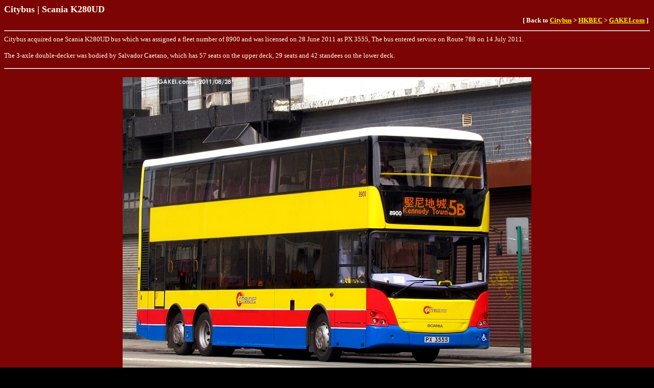

--- FILE ---
content_type: text/html
request_url: http://gakei.com/c89/c89.htm
body_size: 850
content:
<HTML><title>GAKEI.com | Citybus Scania K280UD</title>
<body bgcolor=#000000 link=#ffff00 vlink=#00ffff text=#fffff0 background=../back/backred.gif>
<font face="Century Gothic">
 
<font size=+1><b>Citybus | Scania K280UD</b></font>
 
<table width=100%><tr><td align=right><font face="Trebuchet MS" size=-1><B>[ Back to <a href=../hkbec/ctb/ctb.htm>Citybus</a> > <a href=../hkbec/index.html>HKBEC</a> > <a href=../index.html>GAKEI.com</a> ]</B></font></td></tr></table>
<hr>
 
<font face="Verdana" size=-1>
Citybus acquired one Scania K280UD bus which was assigned a fleet number of 8900 and was licensed on 28 June 2011 as PX 3555, The bus entered service on Route 788 on 14 July 2011.
<P>
The 3-axle double-decker was bodied by Salvador Caetano, which has 57 seats on the upper deck, 29 seats and 42 standees on the lower deck.
</font><center><hr><P>
 
<img src=c8900-81302.jpg width=800 height=600><P>
 
<img src=c8900-81305.jpg width=800 height=600><P>

<img src=c8900-81306.jpg width=800 height=600>

<P>8900 on Route 5B. (2011/08/28)<P>

<hr>
 
<font face="Trebuchet MS"><TABLE WIDTH=100%><TR>
<TD align=left valign=top width=33%><font size=-1><B>Back to<BR>[ <a href=../hkbec/ctb/ctb.htm>Citybus</A> ]</B></font></TD>
<TD align=center valign=bottom width=34%><img border=0 src="http://counter.digits.com/wc/-d/7/-rz/gakeibus" alt="WEBCOUNTER" width=105 height=20></TD>
<TD align=right valign=top width=33%><font size=-1><B>See also<BR>
[ <a href=../kg4/images/images.htm>KMB K310UD - Consolidated Page</A> ]<BR>
[ <a href=../ksu/ksu.htm>KMB K310UD - Other Photos</A> ]</B></font></TD>
</TR></TABLE>
 
<B><font size=+1>An <I><font size=+2>HKBEC</font></I> Sub-page.</font></B>
</center></font></font></body></HTML>
